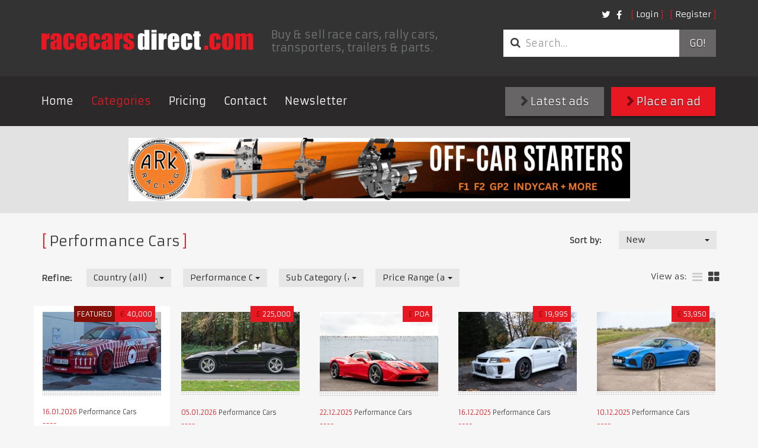

--- FILE ---
content_type: text/html; charset=utf-8
request_url: https://racecarsdirect.com/Category/Details/70/formula-regional-japan
body_size: 91380
content:
<!doctype html>
<html lang="en">
<head>

    <!-- Google tag (gtag.js) -->
    <script async src="https://www.googletagmanager.com/gtag/js?id=G-495B5D4WYP"></script>
    <script>
        window.dataLayer = window.dataLayer || [];
        function gtag() { dataLayer.push(arguments); }
        gtag('js', new Date());

        gtag('config', 'G-495B5D4WYP');
    </script>

    <meta charset="UTF-8">
    <title>Racecarsdirect.com  - Performance Cars </title>
    <meta name="viewport" content="width=device-width, initial-scale=1.0, user-scalable=no">
    <meta name="keywords" content="race cars for sale, racing cars for sale, race car for sale, historic race cars for sale, classic race cars for sale, FIA race cars for sale, motorsport ads, race car, racing, race cars, rally cars, motor racing, motorsport, for sale, sales, wanted, race" />
    <meta name="referrer" content="origin">

        <meta name="description" content="Race cars for sale and race cars wanted, rally cars, spares, memorabilia, transporters and pit equipment for sale with on-line photos and spec sheets." />

    

    

    
    <link rel="stylesheet" href="/content/assets/css/site.css?v=1">
    <link rel="stylesheet" href="/content/assets/css/overrides.css?v=1">

    <!-- Facebook Pixel Code -->
    <script>
        !function (f, b, e, v, n, t, s) {
            if (f.fbq) return; n = f.fbq = function () {
                n.callMethod ?
    n.callMethod.apply(n, arguments) : n.queue.push(arguments)
            };
            if (!f._fbq) f._fbq = n; n.push = n; n.loaded = !0; n.version = '2.0';
            n.queue = []; t = b.createElement(e); t.async = !0;
            t.src = v; s = b.getElementsByTagName(e)[0];
            s.parentNode.insertBefore(t, s)
        } (window, document, 'script',
    'https://connect.facebook.net/en_US/fbevents.js');
        fbq('init', '1510733042554486');
        fbq('track', 'PageView');
        
    </script>
    <noscript>
        <img height="1" width="1"
             src="https://www.facebook.com/tr?id=1510733042554486&ev=PageView
    &noscript=1" />
    </noscript>
    <!-- End Facebook Pixel Code -->
</head>
<body class="notranslate">
    
    <header class="primary">
        <div class="container">
            <div class="top-bar">
                <div class="options">
                    <nav class="secondary">
                        <ul class="nav login">
        <li><a class="fancy" href="/Account/Login">Login</a></li>
        <li><a class="fancy" href="/Account/Register">Register</a></li>
</ul>

<form action="/Account/LogOff" id="logoutForm" method="post" style="display: none"><input name="__RequestVerificationToken" type="hidden" value="dv4h-p7vezCqUrZXEmSXgEf08i9aM901sZa3u6EXjPvxfWy60AUyI50k8CRY4HTKTMa5in3y2HeCnpvfeudoahbEJo2ZkE160Lf_KYlk2ZI1" /></form>

                        <ul class="nav social">
                            <li class="social">
                                <a href="https://twitter.com/racecarsdirect"><i class="fa fa-twitter"></i></a>
                            </li>
                            <li class="social">
                                <a href="https://www.facebook.com/racecarsdirect"><i class="fa fa-facebook"></i></a>
                            </li>
                        </ul>
                    </nav>
                </div>

                <div class="brand">
                    <a href="/" class="logo">
                        <img src="/content/assets/img/template/race_cars_direct.png" alt="Racecarsdirect.com logo">
                    </a>
                    <h1>
                        Buy &amp; sell race cars, rally cars, transporters, trailers &amp; parts.
                    </h1>
                </div>
                <div class="options">
                    <div class="optionssearch">
                        <form class="search_form" method="get" action="/Advert/Search">
                            <div class="input-group">
                                <i class="fa fa-search"></i>
                                <input type="search" name="searchText" class="form-control" placeholder="Search&hellip;">
                                <span class="input-group-btn">
                                    <button type="submit">
                                        Go!
                                    </button>
                                </span>
                            </div>
                        </form>
                    </div>
                </div>
                <button type="button" class="navbar-toggle collapsed" data-toggle="collapse" data-target=".navbar-collapse">
                    <span class="sr-only">Toggle navigation</span> <span class="icon-bar"></span><span class="icon-bar"></span><span class="icon-bar"></span>
                </button>
            </div>
        </div>
        <nav class="primary">
            <div class="container">
                <div class="row">
                    <div class="collapse navbar-collapse">
                        <a href="#" class="close" data-toggle="collapse" data-target=".navbar-collapse">&times;</a>
                        <ul class="nav navbar-nav">
                            <li><a href="/">Home</a></li>
                            <li class="active"><a href="/Category">Categories</a></li>
                            <li><a href="/StaticContent/Pricing">Pricing</a></li>
                            <li><a href="/Contact">Contact</a></li>
                            <!--<li><a href="http://auctions.racecarsdirect.com">Auctions</a></li>-->
                            <!--<li><a href="/Testimonial">Testimonials</a></li>-->
                            <li><a href="http://eepurl.com/du8CMX">Newsletter</a></li>

                                                    </ul>
                        <div class="buttons">
                            <a class="btn btn-primary" href="/Advert/Create"><i class="fa fa-chevron-right"></i> Place an ad</a>
                            <a class="btn" href="/Advert/Latest"><i class="fa fa-chevron-right"></i> Latest ads</a>
                        </div>
                    </div>
                </div>
            </div>
        </nav>
    </header>

    <div class="buttons mobileButtons">
        <a class="btn" href="/Advert/Latest"><i class="fa fa-chevron-right"></i> Latest ads</a>
        <a class="btn btn-primary" href="/Advert/Create"><i class="fa fa-chevron-right"></i> Place an ad</a>
    </div>


    
<main class="page-results">
    
<div class="featured_images">
	<div class="container">
        

        <a href="/Banner/Redirect/482" target="_blank" rel="nofollow">
            <img src="/Content/BannerImages/482.gif" alt="ARK Racing 2" title="ARK Racing 2" width="847" height="107" />
        </a>

	</div>
</div>

	<div class="container">
        <section class="clsfds latest">

            <div class="search_filters">
                <h1 class="fancy">Performance Cars</h1>
                
<form action="/Category/Details/70/formula-regional-japan" class="form-horizontal" method="get">    <div class="row">
		<fieldset class="sort_by">
            <div class="form-group">
                <label for="FilterSort_FilterSortOrderTypeId" class="control-label">Sort by:</label>
				<div class="field">
                    <select class="replace form-control" data-val="true" data-val-number="The field FilterSortOrderTypeId must be a number." id="FilterSort_FilterSortOrderTypeId" name="FilterSort.FilterSortOrderTypeId" onchange="this.form.submit()"><option value="1">New</option>
<option value="2">Old</option>
<option value="3">Price - High</option>
<option value="4">Price - Low</option>
</select>
				</div>
			</div>
		</fieldset>
	</div>
    <div class="row">
		<fieldset class="refine">
			<div class="form-group">
				<label for="FilterSort_CountryId" class="control-label">Refine:</label>
				<div class="field">
                    <select class="replace form-control" data-val="true" data-val-number="The field CountryId must be a number." id="FilterSort_CountryId" name="FilterSort.CountryId" onchange="this.form.submit()"><option value="">Country (all)</option>
<option value="201">United Kingdom</option>
<option value="1">United States of America</option>
<option value="3">Afghanistan</option>
<option value="4">Albania</option>
<option value="5">Algeria</option>
<option value="6">Andorra</option>
<option value="7">Angola</option>
<option value="8">Anguilla</option>
<option value="10">Antigua and Barbuda</option>
<option value="11">Argentina</option>
<option value="12">Armenia</option>
<option value="13">Aruba</option>
<option value="14">Australia</option>
<option value="15">Austria</option>
<option value="16">Azerbaijan</option>
<option value="17">Bahamas</option>
<option value="18">Bahrain</option>
<option value="19">Bangladesh</option>
<option value="20">Barbados</option>
<option value="21">Belarus</option>
<option value="22">Belgium</option>
<option value="23">Belize</option>
<option value="24">Benin</option>
<option value="25">Bermuda</option>
<option value="26">Bhutan</option>
<option value="27">Bolivia</option>
<option value="28">Bosnia-Herzegovina</option>
<option value="29">Botswana</option>
<option value="30">Brazil</option>
<option value="208">British Virgin Islands</option>
<option value="31">Brunei Darussalam</option>
<option value="32">Bulgaria</option>
<option value="33">Burkina Faso</option>
<option value="34">Burundi</option>
<option value="35">Cambodia</option>
<option value="36">Cameroon</option>
<option value="2">Canada</option>
<option value="37">Cape Verde</option>
<option value="38">Cayman Islands</option>
<option value="39">Central African Republic</option>
<option value="40">Chad</option>
<option value="214">Channel Islands</option>
<option value="41">Chile</option>
<option value="42">China</option>
<option value="43">Colombia</option>
<option value="44">Comoros</option>
<option value="45">Costa Rica</option>
<option value="46">Croatia</option>
<option value="47">Cuba</option>
<option value="48">Cyprus</option>
<option value="49">Czech Republic</option>
<option value="50">Denmark</option>
<option value="51">Djibouti</option>
<option value="52">Dominica</option>
<option value="53">Dominican Republic</option>
<option value="54">East Timor</option>
<option value="55">Ecuador</option>
<option value="56">Egypt</option>
<option value="57">El Salvador</option>
<option value="58">Equatorial Guinea</option>
<option value="59">Estonia</option>
<option value="60">Ethiopia</option>
<option value="61">Falkland Islands</option>
<option value="62">Faroe Islands</option>
<option value="63">Fiji</option>
<option value="64">Finland</option>
<option value="65">France</option>
<option value="66">French Guiana</option>
<option value="67">French Polynesia</option>
<option value="68">Gabon</option>
<option value="69">Gambia</option>
<option value="70">Georgia, Republic of</option>
<option value="71">Germany</option>
<option value="72">Ghana</option>
<option value="73">Gibraltar</option>
<option value="74">Greece</option>
<option value="75">Greenland</option>
<option value="76">Grenada</option>
<option value="77">Guadeloupe</option>
<option value="78">Guam</option>
<option value="79">Guatemala</option>
<option value="80">Guinea</option>
<option value="81">Guinea-Bissau</option>
<option value="82">Guyana</option>
<option value="83">Haiti</option>
<option value="84">Honduras</option>
<option value="85">Hong Kong</option>
<option value="86">Hungary</option>
<option value="87">Iceland</option>
<option value="88">India</option>
<option value="89">Indonesia</option>
<option value="213">Iran</option>
<option value="90">Iraq</option>
<option value="91">Ireland</option>
<option value="92">Israel</option>
<option value="93">Italy</option>
<option value="94">Jamaica</option>
<option value="95">Japan</option>
<option value="96">Jordan</option>
<option value="97">Kazakhstan</option>
<option value="98">Kenya</option>
<option value="99">Kiribati</option>
<option value="217">Kosovo</option>
<option value="102">Kuwait</option>
<option value="103">Latvia</option>
<option value="104">Lebanon</option>
<option value="105">Lesotho</option>
<option value="106">Liberia</option>
<option value="108">Liechtenstein</option>
<option value="109">Lithuania</option>
<option value="110">Luxembourg</option>
<option value="111">Macao</option>
<option value="112">Macedonia, Republic of</option>
<option value="113">Madagascar</option>
<option value="114">Malawi</option>
<option value="115">Malaysia</option>
<option value="116">Maldives</option>
<option value="117">Mali</option>
<option value="118">Malta</option>
<option value="119">Martinique</option>
<option value="120">Mauritania</option>
<option value="121">Mauritius</option>
<option value="122">Mexico</option>
<option value="123">Moldova</option>
<option value="124">Monaco</option>
<option value="125">Mongolia</option>
<option value="216">Montenegro</option>
<option value="126">Montserrat</option>
<option value="127">Morocco</option>
<option value="128">Mozambique</option>
<option value="129">Myanmar</option>
<option value="130">Namibia</option>
<option value="131">Nauru</option>
<option value="132">Nepal</option>
<option value="133">Netherlands</option>
<option value="134">Netherlands Antilles</option>
<option value="135">New Caledonia</option>
<option value="136">New Zealand</option>
<option value="137">Nicaragua</option>
<option value="138">Niger</option>
<option value="139">Nigeria</option>
<option value="140">Niue</option>
<option value="141">Norfolk Island</option>
<option value="100">North Korea</option>
<option value="142">Northern Ireland</option>
<option value="143">Norway</option>
<option value="144">Oman</option>
<option value="145">Pakistan</option>
<option value="146">Panama</option>
<option value="147">Papua New Guinea</option>
<option value="148">Paraguay</option>
<option value="149">Peru</option>
<option value="150">Philippines</option>
<option value="151">Pitcairn Island</option>
<option value="152">Poland</option>
<option value="153">Portugal</option>
<option value="154">Qatar</option>
<option value="155">Reunion</option>
<option value="156">Romania</option>
<option value="157">Russia</option>
<option value="158">Rwanda</option>
<option value="177">Saint Helena</option>
<option value="159">Saint Kitts</option>
<option value="160">Saint Lucia</option>
<option value="178">Saint Pierre and Miquelon</option>
<option value="161">Saint Vincent and the Grenadines</option>
<option value="163">San Marino</option>
<option value="164">Sao Tome and Principe</option>
<option value="165">Saudi Arabia</option>
<option value="166">Senegal</option>
<option value="215">Serbia</option>
<option value="167">Seychelles</option>
<option value="168">Sierra Leone</option>
<option value="169">Singapore</option>
<option value="170">Slovak Republic</option>
<option value="171">Slovenia</option>
<option value="172">Solomon Islands</option>
<option value="173">Somalia</option>
<option value="174">South Africa</option>
<option value="101">South Korea</option>
<option value="175">Spain</option>
<option value="176">Sri Lanka</option>
<option value="179">Sudan</option>
<option value="180">Suriname</option>
<option value="181">Swaziland</option>
<option value="182">Sweden</option>
<option value="183">Switzerland</option>
<option value="184">Syrian Arab Republic</option>
<option value="185">Taiwan</option>
<option value="186">Tajikistan</option>
<option value="187">Tanzania</option>
<option value="188">Thailand</option>
<option value="189">Togo</option>
<option value="190">Tokelau</option>
<option value="191">Tonga</option>
<option value="192">Trinidad and Tobago</option>
<option value="193">Tunisia</option>
<option value="194">Turkey</option>
<option value="195">Turkmenistan</option>
<option value="196">Turks and Caicos Islands</option>
<option value="197">Tuvalu</option>
<option value="198">Uganda</option>
<option value="199">Ukraine</option>
<option value="200">United Arab Emirates</option>
<option value="202">Uruguay</option>
<option value="203">Uzbekistan</option>
<option value="204">Vanuatu</option>
<option value="205">Vatican City</option>
<option value="206">Venezuela</option>
<option value="207">Vietnam</option>
<option value="209">Wallis and Futuna Islands</option>
<option value="162">Western Samoa</option>
<option value="210">Yemen</option>
<option value="211">Zambia</option>
<option value="212">Zimbabwe</option>
</select>
				</div>

                <div class="field">
                    <select class="replace form-control" data-val="true" data-val-number="The field CategoryId must be a number." id="FilterSort_CategoryId" name="FilterSort.CategoryId" onchange="this.form.submit()"><option value="">Category (all)</option>
<option value="9">Race Cars</option>
<option value="25">Race &amp; Rally Parts</option>
<option value="21">Race Car Transport</option>
<option value="19">Rally Cars</option>
<option value="57">Drives</option>
<option value="33">Pit Equipment</option>
<option value="161">Workshop Equipment &amp; Supplies</option>
<option value="162">Commission Sale Listing</option>
<option value="90">Karts &amp; Parts</option>
<option value="163">Auctions</option>
<option value="158">Motorsport News &amp; Reviews</option>
<option value="143">Motorsport Jobs</option>
<option selected="selected" value="70">Performance Cars</option>
<option value="71">Classic (non race) Cars</option>
<option value="54">Memorabilia</option>
<option value="95">Motorsport Directory</option>
<option value="160">Race Meetings, Track &amp; Test Days</option>
<option value="78">Clubs &amp; Championships</option>
<option value="164">Property for Sale &amp; Rent</option>
</select>
                </div>

                    <div class="field">
                        <select class="replace form-control" data-val="true" data-val-number="The field SubCategoryId must be a number." id="FilterSort_SubCategoryId" name="FilterSort.SubCategoryId" onchange="this.form.submit()"><option value="">Sub Category (all)</option>
<option value="73">Performance Car Sales</option>
<option value="151">Donor Cars for Race build</option>
<option value="74">Performance Cars Wanted</option>
</select>
                    </div>

				<div class="field">
                    <select class="replace form-control" data-val="true" data-val-number="The field PriceRangeId must be a number." id="FilterSort_PriceRangeId" name="FilterSort.PriceRangeId" onchange="this.form.submit()"><option value="">Price Range (all)</option>
<option value="9">POA</option>
<option value="10">All except POA</option>
<option value="2">1 - 10000</option>
<option value="3">10000 - 50000</option>
<option value="4">50000 - 100000</option>
<option value="5">100000 - 200000</option>
<option value="6">200000 - 500000</option>
<option value="7">500000 - 1000000</option>
<option value="8">1000000+</option>
</select>
				</div>
			</div>
		</fieldset>

        <div class="options">
                        
                <ul class="layout" id="layoutSelect">
                    <li style="padding-top: 4px; padding-left: 0px;">View as:</li>
			        <li class="">
                        <a href="/advert/SwitchView?list=true&amp;redirect=/Category/Details/70/formula-regional-japan#layoutSelect" title="list"><i class="fa fa-bars"></i></a>
                    </li>
			        <li class="active">
                        <a href="/advert/SwitchView?list=false&amp;redirect=/Category/Details/70/formula-regional-japan#layoutSelect" title="grid"><i class="fa fa-th-large"></i></a>
                    </li>
		        </ul>
        </div>
	</div>
</form>
            </div>
            <br />



<div class="row">
            <!-- Grid View -->
	        <article class="col featured">
                <div class="inner">
		            <div class="image">

                            <a href="/Advert/Details/161297/bmw-m3-e36-street-legal-racecar-original-chas">
                                <img src="/content/UserImages/161297/thumbnails/1005447.jpg?v=2" alt="bmw-m3-e36-street-legal-racecar-original-chas" />
                            </a>                    
			            <div class="caption">
                                <p class="feature-text">Featured</p>
                            
                            
				                <p class="price"><span>€</span>40,000</p>
			            </div>
		            </div>
		            <div class="details">
			            <p class="date">
				            <time datetime="2026-01-16T17:08:26">16.01.2026</time>
                            Performance Cars
			            </p>
			            <h3>
                            <a href="/Advert/Details/161297/bmw-m3-e36-street-legal-racecar-original-chas">BMW M3 E36 Street-Legal Racecar, Original Chassis</a>
                        </h3>
			            <p>
                            BMW M3 E36 street legal racecar, serious track tool with original chassis
                        </p>
		            </div>
                </div>
	        </article>
            <!-- Grid View -->
	        <article class="col ">
                <div class="inner">
		            <div class="image">

                            <a href="/Advert/Details/143225/ferrari-575-superamerica">
                                <img src="/content/UserImages/143225/thumbnails/838930.jpg?v=4" alt="ferrari-575-superamerica" />
                            </a>                    
			            <div class="caption">
                            
                            
				                <p class="price"><span>&#163;</span>225,000</p>
			            </div>
		            </div>
		            <div class="details">
			            <p class="date">
				            <time datetime="2026-01-05T19:16:03">05.01.2026</time>
                            Performance Cars
			            </p>
			            <h3>
                            <a href="/Advert/Details/143225/ferrari-575-superamerica">Ferrari 575 Superamerica</a>
                        </h3>
			            <p>
                            A very rare and well-presented example of the marque’s limited-production open-top grand tourer.
                        </p>
		            </div>
                </div>
	        </article>
            <!-- Grid View -->
	        <article class="col ">
                <div class="inner">
		            <div class="image">

                            <a href="/Advert/Details/160863/ferrari-458-speciale---wanted">
                                <img src="/content/UserImages/160863/thumbnails/1001048.jpg?v=1" alt="ferrari-458-speciale---wanted" />
                            </a>                    
			            <div class="caption">
                            
                            
				                <p class="price"><span>&#163;</span>POA</p>
			            </div>
		            </div>
		            <div class="details">
			            <p class="date">
				            <time datetime="2025-12-22T12:52:45">22.12.2025</time>
                            Performance Cars
			            </p>
			            <h3>
                            <a href="/Advert/Details/160863/ferrari-458-speciale---wanted">Ferrari 458 Speciale - WANTED!</a>
                        </h3>
			            <p>
                            Ferrari 458 Speciale&#39;s WANTED!
                        </p>
		            </div>
                </div>
	        </article>
            <!-- Grid View -->
	        <article class="col ">
                <div class="inner">
		            <div class="image">

                            <a href="/Advert/Details/156716/mitsubishi-evo-5rs">
                                <img src="/content/UserImages/156716/thumbnails/999680.jpg?v=1" alt="mitsubishi-evo-5rs" />
                            </a>                    
			            <div class="caption">
                            
                            
				                <p class="price"><span>&#163;</span>19,995</p>
			            </div>
		            </div>
		            <div class="details">
			            <p class="date">
				            <time datetime="2025-12-16T09:42:51">16.12.2025</time>
                            Performance Cars
			            </p>
			            <h3>
                            <a href="/Advert/Details/156716/mitsubishi-evo-5rs">Mitsubishi EVO 5RS </a>
                        </h3>
			            <p>
                            Mitsubishi EVO Rally car , now used as road car and track days
                        </p>
		            </div>
                </div>
	        </article>
            <!-- Grid View -->
	        <article class="col ">
                <div class="inner">
		            <div class="image">

                            <a href="/Advert/Details/154073/2016-jaguar-f-type-svr">
                                <img src="/content/UserImages/154073/thumbnails/939089.jpg?v=3" alt="2016-jaguar-f-type-svr" />
                            </a>                    
			            <div class="caption">
                            
                            
				                <p class="price"><span>&#163;</span>53,950</p>
			            </div>
		            </div>
		            <div class="details">
			            <p class="date">
				            <time datetime="2025-12-10T18:21:09">10.12.2025</time>
                            Performance Cars
			            </p>
			            <h3>
                            <a href="/Advert/Details/154073/2016-jaguar-f-type-svr">2016 Jaguar F-Type SVR</a>
                        </h3>
			            <p>
                            11,100 miles from new and has just two former keepers listed in its logbook. Huge spec!
                        </p>
		            </div>
                </div>
	        </article>
            <!-- Grid View -->
	        <article class="col ">
                <div class="inner">
		            <div class="image">

                            <a href="/Advert/Details/148636/2000-lotus-340r">
                                <img src="/content/UserImages/148636/thumbnails/888703.jpg?v=7" alt="2000-lotus-340r" />
                            </a>                    
			            <div class="caption">
                            
                            
				                <p class="price"><span>&#163;</span>47,950</p>
			            </div>
		            </div>
		            <div class="details">
			            <p class="date">
				            <time datetime="2025-12-10T18:20:36">10.12.2025</time>
                            Performance Cars
			            </p>
			            <h3>
                            <a href="/Advert/Details/148636/2000-lotus-340r">2000 Lotus 340R</a>
                        </h3>
			            <p>
                            A rare and very well maintained low-mileage Lotus. Perfect for road or track. 
                        </p>
		            </div>
                </div>
	        </article>
            <!-- Grid View -->
	        <article class="col ">
                <div class="inner">
		            <div class="image">

                            <a href="/Advert/Details/160433/bmw-e34-m5-ringtool">
                                <img src="/content/UserImages/160433/thumbnails/996874.jpg?v=3" alt="bmw-e34-m5-ringtool" />
                            </a>                    
			            <div class="caption">
                            
                            
				                <p class="price"><span>€</span>47,500</p>
			            </div>
		            </div>
		            <div class="details">
			            <p class="date">
				            <time datetime="2025-12-05T10:53:13">05.12.2025</time>
                            Performance Cars
			            </p>
			            <h3>
                            <a href="/Advert/Details/160433/bmw-e34-m5-ringtool">Bmw e34 M5 Ringtool</a>
                        </h3>
			            <p>
                            Bmw e34 M5 Hartge Ringtool
                        </p>
		            </div>
                </div>
	        </article>
            <!-- Grid View -->
	        <article class="col ">
                <div class="inner">
		            <div class="image">

                            <a href="/Advert/Details/159803/suzuki-swift-sport-zc33s---893kg-road-legal-t">
                                <img src="/content/UserImages/159803/thumbnails/992198.jpg?v=3" alt="suzuki-swift-sport-zc33s---893kg-road-legal-t" />
                            </a>                    
			            <div class="caption">
                            
                            
				                <p class="price"><span>&#163;</span>20,895</p>
			            </div>
		            </div>
		            <div class="details">
			            <p class="date">
				            <time datetime="2025-11-15T23:22:38">15.11.2025</time>
                            Performance Cars
			            </p>
			            <h3>
                            <a href="/Advert/Details/159803/suzuki-swift-sport-zc33s---893kg-road-legal-t">Suzuki Swift Sport ZC33S - 893kg Road Legal Track Car</a>
                        </h3>
			            <p>
                            Reliable Road Legal Track Car | 893kg &amp; 200bhp | Sub 8 BTG | JDM Build | HKS, Cusco, GReddy etc. 
                        </p>
		            </div>
                </div>
	        </article>
            <!-- Grid View -->
	        <article class="col ">
                <div class="inner">
		            <div class="image">

                            <a href="/Advert/Details/159597/alfa-romeo-giulia-quadrifoglio-crashed">
                                <img src="/content/UserImages/159597/thumbnails/990046.jpg?v=1" alt="alfa-romeo-giulia-quadrifoglio-crashed" />
                            </a>                    
			            <div class="caption">
                            
                            
				                <p class="price"><span>€</span>26,000+VAT</p>
			            </div>
		            </div>
		            <div class="details">
			            <p class="date">
				            <time datetime="2025-11-10T18:06:04">10.11.2025</time>
                            Performance Cars
			            </p>
			            <h3>
                            <a href="/Advert/Details/159597/alfa-romeo-giulia-quadrifoglio-crashed">Alfa Romeo Giulia Quadrifoglio  crashed!!!</a>
                        </h3>
			            <p>
                            For sale crashed Alfa Romeo Giulia Quadrifoglio.
                        </p>
		            </div>
                </div>
	        </article>
            <!-- Grid View -->
	        <article class="col ">
                <div class="inner">
		            <div class="image">

                            <a href="/Advert/Details/159584/rolls-royce-wraith">
                                <img src="/content/UserImages/159584/thumbnails/989885.jpg?v=1" alt="rolls-royce-wraith" />
                            </a>                    
			            <div class="caption">
                            
                            
				                <p class="price"><span>&#163;</span>178,500</p>
			            </div>
		            </div>
		            <div class="details">
			            <p class="date">
				            <time datetime="2025-11-10T11:21:53">10.11.2025</time>
                            Performance Cars
			            </p>
			            <h3>
                            <a href="/Advert/Details/159584/rolls-royce-wraith">Rolls Royce Wraith</a>
                        </h3>
			            <p>
                            Rolls Royce Wraith, 6.6L V12, hand-crafted in Goodwood, England and first registered in March 2019. 
                        </p>
		            </div>
                </div>
	        </article>
            <!-- Grid View -->
	        <article class="col ">
                <div class="inner">
		            <div class="image">

                            <a href="/Advert/Details/159452/1993-ford-escort-rs-cosworth-l33-fmc-big-turb">
                                <img src="/content/UserImages/159452/thumbnails/988618.jpg?v=2" alt="1993-ford-escort-rs-cosworth-l33-fmc-big-turb" />
                            </a>                    
			            <div class="caption">
                            
                            
				                <p class="price"><span>&#163;</span>65,000</p>
			            </div>
		            </div>
		            <div class="details">
			            <p class="date">
				            <time datetime="2025-11-04T14:45:25">04.11.2025</time>
                            Performance Cars
			            </p>
			            <h3>
                            <a href="/Advert/Details/159452/1993-ford-escort-rs-cosworth-l33-fmc-big-turb">1993 Ford Escort RS Cosworth L33 FMC Big Turbo</a>
                        </h3>
			            <p>
                            Stunning condition 
                        </p>
		            </div>
                </div>
	        </article>
            <!-- Grid View -->
	        <article class="col ">
                <div class="inner">
		            <div class="image">

                            <a href="/Advert/Details/159299/mercedes-s63-amg-cabriolet">
                                <img src="/content/UserImages/159299/thumbnails/987225.jpg?v=1" alt="mercedes-s63-amg-cabriolet" />
                            </a>                    
			            <div class="caption">
                            
                            
				                <p class="price"><span>&#163;</span>54,950</p>
			            </div>
		            </div>
		            <div class="details">
			            <p class="date">
				            <time datetime="2025-10-29T11:06:20">29.10.2025</time>
                            Performance Cars
			            </p>
			            <h3>
                            <a href="/Advert/Details/159299/mercedes-s63-amg-cabriolet">Mercedes S63 AMG Cabriolet</a>
                        </h3>
			            <p>
                            Mercedes S63 AMG Cabriolet, 5.5L V8 Biturbo, first registered in May 2017. 
                        </p>
		            </div>
                </div>
	        </article>
            <!-- Grid View -->
	        <article class="col featured">
                <div class="inner">
		            <div class="image">

                            <a href="/Advert/Details/159278/ford-rs200-evolution">
                                <img src="/content/UserImages/159278/thumbnails/987064.jpg?v=1" alt="ford-rs200-evolution" />
                            </a>                    
			            <div class="caption">
                                <p class="feature-text">Featured</p>
                            
                            
				                <p class="price"><span>&#163;</span>110,000</p>
			            </div>
		            </div>
		            <div class="details">
			            <p class="date">
				            <time datetime="2025-10-28T19:46:09">28.10.2025</time>
                            Performance Cars
			            </p>
			            <h3>
                            <a href="/Advert/Details/159278/ford-rs200-evolution">Ford RS200 Evolution </a>
                        </h3>
			            <p>
                            An exacting re-creation of the legendary RS200. New build 2023
                        </p>
		            </div>
                </div>
	        </article>
            <!-- Grid View -->
	        <article class="col ">
                <div class="inner">
		            <div class="image">

                            <a href="/Advert/Details/159139/porsche-911-turbo-s">
                                <img src="/content/UserImages/159139/thumbnails/985200.jpg?v=1" alt="porsche-911-turbo-s" />
                            </a>                    
			            <div class="caption">
                            
                            
				                <p class="price"><span>&#163;</span>161,955</p>
			            </div>
		            </div>
		            <div class="details">
			            <p class="date">
				            <time datetime="2025-10-22T16:45:37">22.10.2025</time>
                            Performance Cars
			            </p>
			            <h3>
                            <a href="/Advert/Details/159139/porsche-911-turbo-s">Porsche 911 Turbo S</a>
                        </h3>
			            <p>
                            Porsche 911 Turbo S, 3.7L flat-six, 8-speed PDK gearbox, first registered in April 2023. 
                        </p>
		            </div>
                </div>
	        </article>
            <!-- Grid View -->
	        <article class="col featured">
                <div class="inner">
		            <div class="image">

                            <a href="/Advert/Details/159097/alfa-romeo-4c">
                                <img src="/content/UserImages/159097/thumbnails/984675.jpg?v=1" alt="alfa-romeo-4c" />
                            </a>                    
			            <div class="caption">
                                <p class="feature-text">Featured</p>
                            
                            
				                <p class="price"><span>€</span>69,990</p>
			            </div>
		            </div>
		            <div class="details">
			            <p class="date">
				            <time datetime="2025-10-21T14:33:51">21.10.2025</time>
                            Performance Cars
			            </p>
			            <h3>
                            <a href="/Advert/Details/159097/alfa-romeo-4c">Alfa Romeo 4C</a>
                        </h3>
			            <p>
                            Thoughtfully built ,well maintained and properly setup tracktoy. Road legal!
                        </p>
		            </div>
                </div>
	        </article>
            <!-- Grid View -->
	        <article class="col ">
                <div class="inner">
		            <div class="image">

                            <a href="/Advert/Details/159033/ferrari-296-gts">
                                <img src="/content/UserImages/159033/thumbnails/983960.jpg?v=1" alt="ferrari-296-gts" />
                            </a>                    
			            <div class="caption">
                            
                            
				                <p class="price"><span>&#163;</span>299,500</p>
			            </div>
		            </div>
		            <div class="details">
			            <p class="date">
				            <time datetime="2025-10-17T17:04:58">17.10.2025</time>
                            Performance Cars
			            </p>
			            <h3>
                            <a href="/Advert/Details/159033/ferrari-296-gts">Ferrari 296 GTS</a>
                        </h3>
			            <p>
                            Ferrari 296 GTS, 3L V6, First delivered and registered in June 2025
                        </p>
		            </div>
                </div>
	        </article>
            <!-- Grid View -->
	        <article class="col ">
                <div class="inner">
		            <div class="image">

                            <a href="/Advert/Details/158839/bmw-v8-road-going-track-car">
                                <img src="/content/UserImages/158839/thumbnails/981598.jpg?v=3" alt="bmw-v8-road-going-track-car" />
                            </a>                    
			            <div class="caption">
                            
                            
				                <p class="price"><span>&#163;</span>15,500</p>
			            </div>
		            </div>
		            <div class="details">
			            <p class="date">
				            <time datetime="2025-10-09T19:40:13">09.10.2025</time>
                            Performance Cars
			            </p>
			            <h3>
                            <a href="/Advert/Details/158839/bmw-v8-road-going-track-car">BMW V8 road going track car </a>
                        </h3>
			            <p>
                            E90 4.0 v8 400+bhp
                        </p>
		            </div>
                </div>
	        </article>
            <!-- Grid View -->
	        <article class="col ">
                <div class="inner">
		            <div class="image">

                            <a href="/Advert/Details/158794/gr-yaris-for-trackday">
                                <img src="/content/UserImages/158794/thumbnails/981275.jpg?v=2" alt="gr-yaris-for-trackday" />
                            </a>                    
			            <div class="caption">
                            
                            
				                <p class="price"><span>€</span>49,800</p>
			            </div>
		            </div>
		            <div class="details">
			            <p class="date">
				            <time datetime="2025-10-08T12:31:29">08.10.2025</time>
                            Performance Cars
			            </p>
			            <h3>
                            <a href="/Advert/Details/158794/gr-yaris-for-trackday">GR Yaris for trackday</a>
                        </h3>
			            <p>
                            2022 Toyota GR Yaris Circuit Pack Perfect condition. Every upgr was carried out regardless of cost
                        </p>
		            </div>
                </div>
	        </article>
            <!-- Grid View -->
	        <article class="col featured">
                <div class="inner">
		            <div class="image">

                            <a href="/Advert/Details/158584/100-oem-bmw-m3-e46---collector-condition">
                                <img src="/content/UserImages/158584/thumbnails/979596.jpg?v=3" alt="100-oem-bmw-m3-e46---collector-condition" />
                            </a>                    
			            <div class="caption">
                            
                                <p class="premium-text">Premium</p>
                            
				                <p class="price"><span>€</span>39,800</p>
			            </div>
		            </div>
		            <div class="details">
			            <p class="date">
				            <time datetime="2025-09-29T21:35:58">29.09.2025</time>
                            Performance Cars
			            </p>
			            <h3>
                            <a href="/Advert/Details/158584/100-oem-bmw-m3-e46---collector-condition">100% OEM BMW M3 E46 - Collector Condition</a>
                        </h3>
			            <p>
                            Immaculate E46 M3, 100% OEM, All bearings changed, Rear axle reinforced, all invoices since 2002
                        </p>
		            </div>
                </div>
	        </article>
            <!-- Grid View -->
	        <article class="col ">
                <div class="inner">
		            <div class="image">

                            <a href="/Advert/Details/158572/lamborghini-huracan-performante-lp640-4-twin">
                                <img src="/content/UserImages/158572/thumbnails/979458.jpg?v=1" alt="lamborghini-huracan-performante-lp640-4-twin" />
                            </a>                    
			            <div class="caption">
                            
                            
				                <p class="price"><span>€</span>365,000+VAT</p>
			            </div>
		            </div>
		            <div class="details">
			            <p class="date">
				            <time datetime="2025-09-29T14:22:04">29.09.2025</time>
                            Performance Cars
			            </p>
			            <h3>
                            <a href="/Advert/Details/158572/lamborghini-huracan-performante-lp640-4-twin">Lamborghini Huracan Performante LP640-4 Twin Turbo</a>
                        </h3>
			            <p>
                            Finger Motors Lamborghini Huracan 1000hp Twin Turbo- kit demo and development car
                        </p>
		            </div>
                </div>
	        </article>
            <!-- Grid View -->
	        <article class="col featured">
                <div class="inner">
		            <div class="image">

                            <a href="/Advert/Details/157483/1960-huffaker-bmc-formula-jr">
                                <img src="/content/UserImages/157483/thumbnails/972580.jpg?v=2" alt="1960-huffaker-bmc-formula-jr" />
                            </a>                    
			            <div class="caption">
                                <p class="feature-text">Featured</p>
                            
                            
				                <p class="price"><span>$</span>39,900</p>
			            </div>
		            </div>
		            <div class="details">
			            <p class="date">
				            <time datetime="2025-09-17T16:57:28">17.09.2025</time>
                            Performance Cars
			            </p>
			            <h3>
                            <a href="/Advert/Details/157483/1960-huffaker-bmc-formula-jr">1960 HUFFAKER BMC FORMULA JR</a>
                        </h3>
			            <p>
                            A very rare Formula Jr; one of a few American designed and built cars. 
                        </p>
		            </div>
                </div>
	        </article>
            <!-- Grid View -->
	        <article class="col ">
                <div class="inner">
		            <div class="image">

                            <a href="/Advert/Details/157451/ferrari-355-f1-berlinetta">
                                <img src="/content/UserImages/157451/thumbnails/972271.jpg?v=1" alt="ferrari-355-f1-berlinetta" />
                            </a>                    
			            <div class="caption">
                            
                            
				                <p class="price"><span>&#163;</span>69,950</p>
			            </div>
		            </div>
		            <div class="details">
			            <p class="date">
				            <time datetime="2025-09-16T15:12:15">16.09.2025</time>
                            Performance Cars
			            </p>
			            <h3>
                            <a href="/Advert/Details/157451/ferrari-355-f1-berlinetta">Ferrari 355 F1 Berlinetta</a>
                        </h3>
			            <p>
                            LHD Ferrari 355 F1 Berlinetta presented in Rosso Corsa with tan leather.
                        </p>
		            </div>
                </div>
	        </article>
            <!-- Grid View -->
	        <article class="col ">
                <div class="inner">
		            <div class="image">

                            <a href="/Advert/Details/157436/ferrari-458-speciale---wanted">
                                <img src="/content/UserImages/157436/thumbnails/972106.jpg?v=1" alt="ferrari-458-speciale---wanted" />
                            </a>                    
			            <div class="caption">
                            
                            
				                <p class="price"><span>&#163;</span>POA</p>
			            </div>
		            </div>
		            <div class="details">
			            <p class="date">
				            <time datetime="2025-09-15T16:14:40">15.09.2025</time>
                            Performance Cars
			            </p>
			            <h3>
                            <a href="/Advert/Details/157436/ferrari-458-speciale---wanted">Ferrari 458 Speciale - WANTED!</a>
                        </h3>
			            <p>
                            LHD Ferrari 458 Speciale WANTED!
                        </p>
		            </div>
                </div>
	        </article>
            <!-- Grid View -->
	        <article class="col featured">
                <div class="inner">
		            <div class="image">

                            <a href="/Advert/Details/157050/le-noir-monstre-ac-cobra-427-sc-competition">
                                <img src="/content/UserImages/157050/thumbnails/968616.jpg?v=3" alt="le-noir-monstre-ac-cobra-427-sc-competition" />
                            </a>                    
			            <div class="caption">
                            
                                <p class="premium-text">Premium</p>
                            
				                <p class="price"><span>&#163;</span>POA</p>
			            </div>
		            </div>
		            <div class="details">
			            <p class="date">
				            <time datetime="2025-08-28T09:36:19">28.08.2025</time>
                            Performance Cars
			            </p>
			            <h3>
                            <a href="/Advert/Details/157050/le-noir-monstre-ac-cobra-427-sc-competition">&quot;Le Noir Monstre&quot;  AC Cobra 427 S/C Competition </a>
                        </h3>
			            <p>
                            An opportunity to acquire a EU road registered /race AC Cobra 427 S/C Competition with a true 427 !
                        </p>
		            </div>
                </div>
	        </article>
            <!-- Grid View -->
	        <article class="col ">
                <div class="inner">
		            <div class="image">

                            <a href="/Advert/Details/156857/2010-dodge-viper-acr">
                                <img src="/content/UserImages/156857/thumbnails/966592.jpg?v=3" alt="2010-dodge-viper-acr" />
                            </a>                    
			            <div class="caption">
                            
                            
				                <p class="price"><span>&#163;</span>95,000</p>
			            </div>
		            </div>
		            <div class="details">
			            <p class="date">
				            <time datetime="2025-08-17T22:56:47">17.08.2025</time>
                            Performance Cars
			            </p>
			            <h3>
                            <a href="/Advert/Details/156857/2010-dodge-viper-acr">2010 Dodge Viper ACR </a>
                        </h3>
			            <p>
                            1 of only 245 made 
1 of only 3 in the UK 
                        </p>
		            </div>
                </div>
	        </article>
            <!-- Grid View -->
	        <article class="col ">
                <div class="inner">
		            <div class="image">

                            <a href="/Advert/Details/156329/lhd-ferraris-wanted">
                                <img src="/content/UserImages/156329/thumbnails/960613.jpg?v=1" alt="lhd-ferraris-wanted" />
                            </a>                    
			            <div class="caption">
                            
                            
				                <p class="price"><span>&#163;</span>POA</p>
			            </div>
		            </div>
		            <div class="details">
			            <p class="date">
				            <time datetime="2025-07-25T16:29:27">25.07.2025</time>
                            Performance Cars
			            </p>
			            <h3>
                            <a href="/Advert/Details/156329/lhd-ferraris-wanted">LHD Ferrari&#39;s Wanted!</a>
                        </h3>
			            <p>
                            UK Registered, LHD Ferrari Stock Wanted!
                        </p>
		            </div>
                </div>
	        </article>
            <!-- Grid View -->
	        <article class="col ">
                <div class="inner">
		            <div class="image">

                            <a href="/Advert/Details/156018/tvr-450se---modified---john-eales-48">
                                <img src="/content/UserImages/156018/thumbnails/977428.jpg?v=1" alt="tvr-450se---modified---john-eales-48" />
                            </a>                    
			            <div class="caption">
                            
                            
				                <p class="price"><span>&#163;</span>19,000</p>
			            </div>
		            </div>
		            <div class="details">
			            <p class="date">
				            <time datetime="2025-07-09T10:14:14">09.07.2025</time>
                            Performance Cars
			            </p>
			            <h3>
                            <a href="/Advert/Details/156018/tvr-450se---modified---john-eales-48">TVR 450SE - modified - John Eales 4.8</a>
                        </h3>
			            <p>
                            Perfect for build to race spec &amp; very capable track &amp; road car.Engine alone would cost ~&#163;15K now.
                        </p>
		            </div>
                </div>
	        </article>
            <!-- Grid View -->
	        <article class="col featured">
                <div class="inner">
		            <div class="image">

                            <a href="/Advert/Details/155981/porsche-9972-turbo-r-pdk">
                                <img src="/content/UserImages/155981/thumbnails/957300.jpg?v=1" alt="porsche-9972-turbo-r-pdk" />
                            </a>                    
			            <div class="caption">
                                <p class="feature-text">Featured</p>
                            
                            
				                <p class="price"><span>€</span>105,000</p>
			            </div>
		            </div>
		            <div class="details">
			            <p class="date">
				            <time datetime="2025-07-07T11:36:23">07.07.2025</time>
                            Performance Cars
			            </p>
			            <h3>
                            <a href="/Advert/Details/155981/porsche-9972-turbo-r-pdk">Porsche 997.2 Turbo R PDK</a>
                        </h3>
			            <p>
                            One of the kind Cup R, Superfast trackcar
Road legal in Sweden

                        </p>
		            </div>
                </div>
	        </article>
            <!-- Grid View -->
	        <article class="col ">
                <div class="inner">
		            <div class="image">

                            <a href="/Advert/Details/155967/toyota-yaris-gr-circuit-pack">
                                <img src="/content/UserImages/155967/thumbnails/957151.jpg?v=2" alt="toyota-yaris-gr-circuit-pack" />
                            </a>                    
			            <div class="caption">
                            
                            
				                <p class="price"><span>&#163;</span>27,950</p>
			            </div>
		            </div>
		            <div class="details">
			            <p class="date">
				            <time datetime="2025-07-06T10:18:40">06.07.2025</time>
                            Performance Cars
			            </p>
			            <h3>
                            <a href="/Advert/Details/155967/toyota-yaris-gr-circuit-pack">TOYOTA YARIS GR CIRCUIT PACK</a>
                        </h3>
			            <p>
                            TOYOTA YARIS GR CIRCUIT PACK 
                        </p>
		            </div>
                </div>
	        </article>
            <!-- Grid View -->
	        <article class="col featured">
                <div class="inner">
		            <div class="image">

                            <a href="/Advert/Details/155949/chevrolet-lumina-cr8">
                                <img src="/content/UserImages/155949/thumbnails/956979.jpg?v=2" alt="chevrolet-lumina-cr8" />
                            </a>                    
			            <div class="caption">
                                <p class="feature-text">Featured</p>
                            
                            
				                <p class="price"><span>€</span>14,500</p>
			            </div>
		            </div>
		            <div class="details">
			            <p class="date">
				            <time datetime="2025-07-04T13:56:29">04.07.2025</time>
                            Performance Cars
			            </p>
			            <h3>
                            <a href="/Advert/Details/155949/chevrolet-lumina-cr8">Chevrolet Lumina CR8</a>
                        </h3>
			            <p>
                            Great track day car for sale.
                        </p>
		            </div>
                </div>
	        </article>
            <!-- Grid View -->
	        <article class="col ">
                <div class="inner">
		            <div class="image">

                            <a href="/Advert/Details/155674/dax-rush-holeshot-hayabusa">
                                <img src="/content/UserImages/155674/thumbnails/953714.jpg?v=2" alt="dax-rush-holeshot-hayabusa" />
                            </a>                    
			            <div class="caption">
                            
                            
				                <p class="price"><span>&#163;</span>23,000</p>
			            </div>
		            </div>
		            <div class="details">
			            <p class="date">
				            <time datetime="2025-06-19T10:25:17">19.06.2025</time>
                            Performance Cars
			            </p>
			            <h3>
                            <a href="/Advert/Details/155674/dax-rush-holeshot-hayabusa">Dax Rush Holeshot Hayabusa</a>
                        </h3>
			            <p>
                            370bhp Track or Road Weapon
                        </p>
		            </div>
                </div>
	        </article>
            <!-- Grid View -->
	        <article class="col ">
                <div class="inner">
		            <div class="image">

                            <a href="/Advert/Details/155434/bmw-m2c-clubsport-ringtool-track-car">
                                <img src="/content/UserImages/155434/thumbnails/951349.jpg?v=1" alt="bmw-m2c-clubsport-ringtool-track-car" />
                            </a>                    
			            <div class="caption">
                            
                            
				                <p class="price"><span>&#163;</span>52,000</p>
			            </div>
		            </div>
		            <div class="details">
			            <p class="date">
				            <time datetime="2025-06-06T21:33:59">06.06.2025</time>
                            Performance Cars
			            </p>
			            <h3>
                            <a href="/Advert/Details/155434/bmw-m2c-clubsport-ringtool-track-car">BMW M2c Clubsport | Ringtool | track car | </a>
                        </h3>
			            <p>
                            Bmw M2c, clubsport spec car. 
                        </p>
		            </div>
                </div>
	        </article>
            <!-- Grid View -->
	        <article class="col ">
                <div class="inner">
		            <div class="image">

                            <a href="/Advert/Details/147011/2001-ferrari-360-spider---ex-david-beckham">
                                <img src="/content/UserImages/147011/thumbnails/873263.jpg?v=3" alt="2001-ferrari-360-spider---ex-david-beckham" />
                            </a>                    
			            <div class="caption">
                            
                            
				                <p class="price"><span>&#163;</span>POA</p>
			            </div>
		            </div>
		            <div class="details">
			            <p class="date">
				            <time datetime="2025-06-04T12:46:09">04.06.2025</time>
                            Performance Cars
			            </p>
			            <h3>
                            <a href="/Advert/Details/147011/2001-ferrari-360-spider---ex-david-beckham">2001 Ferrari 360 Spider - Ex David Beckham</a>
                        </h3>
			            <p>
                            Ferrari 360 Spider F1, Previously owned by David Beckham OBE
                        </p>
		            </div>
                </div>
	        </article>
            <!-- Grid View -->
	        <article class="col ">
                <div class="inner">
		            <div class="image">

                            <a href="/Advert/Details/155254/vx220-supercharged">
                                <img src="/content/UserImages/155254/thumbnails/949630.jpg?v=2" alt="vx220-supercharged" />
                            </a>                    
			            <div class="caption">
                            
                            
				                <p class="price"><span>&#163;</span>18,500</p>
			            </div>
		            </div>
		            <div class="details">
			            <p class="date">
				            <time datetime="2025-05-27T14:21:27">27.05.2025</time>
                            Performance Cars
			            </p>
			            <h3>
                            <a href="/Advert/Details/155254/vx220-supercharged">VX220 Supercharged</a>
                        </h3>
			            <p>
                            VX220 2198cc 16v Supercharged Reg 2005 with 41,000 miles
                        </p>
		            </div>
                </div>
	        </article>
            <!-- Grid View -->
	        <article class="col ">
                <div class="inner">
		            <div class="image">

                            <a href="/Advert/Details/155174/arl-sp-1-track-dayrace-car-with-trailer">
                                <img src="/content/UserImages/155174/thumbnails/949094.jpg?v=2" alt="arl-sp-1-track-dayrace-car-with-trailer" />
                            </a>                    
			            <div class="caption">
                            
                            
				                <p class="price"><span>&#163;</span>17,000</p>
			            </div>
		            </div>
		            <div class="details">
			            <p class="date">
				            <time datetime="2025-05-23T16:08:24">23.05.2025</time>
                            Performance Cars
			            </p>
			            <h3>
                            <a href="/Advert/Details/155174/arl-sp-1-track-dayrace-car-with-trailer">ARL SP-1 Track Day/Race car with Trailer</a>
                        </h3>
			            <p>
                            Bike Engined Car built as a kit car from Aardvark Racing Ltd. Includes CT177 Ifor Williams trailer
                        </p>
		            </div>
                </div>
	        </article>
            <!-- Grid View -->
	        <article class="col ">
                <div class="inner">
		            <div class="image">

                            <a href="/Advert/Details/155002/porsche-964-rsr-38l">
                                <img src="/content/UserImages/155002/thumbnails/971998.jpg?v=0" alt="porsche-964-rsr-38l" />
                            </a>                    
			            <div class="caption">
                            
                            
				                <p class="price"><span>€</span>155,000</p>
			            </div>
		            </div>
		            <div class="details">
			            <p class="date">
				            <time datetime="2025-05-16T15:57:25">16.05.2025</time>
                            Performance Cars
			            </p>
			            <h3>
                            <a href="/Advert/Details/155002/porsche-964-rsr-38l">Porsche 964 RSR 3,8l</a>
                        </h3>
			            <p>
                            Worldwide unique
built by IRMGARTZ Motorsport
Historic Registration, Racing History, Race &amp; Track
                        </p>
		            </div>
                </div>
	        </article>
            <!-- Grid View -->
	        <article class="col ">
                <div class="inner">
		            <div class="image">

                            <a href="/Advert/Details/154777/caterham-7">
                                <img src="/content/UserImages/154777/thumbnails/945468.jpg?v=2" alt="caterham-7" />
                            </a>                    
			            <div class="caption">
                            
                            
				                <p class="price"><span>&#163;</span>18,750</p>
			            </div>
		            </div>
		            <div class="details">
			            <p class="date">
				            <time datetime="2025-05-08T09:56:07">08.05.2025</time>
                            Performance Cars
			            </p>
			            <h3>
                            <a href="/Advert/Details/154777/caterham-7">Caterham 7</a>
                        </h3>
			            <p>
                            &quot;New&quot; Caterham 7 ~200bhp, sequential gearbox, ideal race/trackday car also road legal
                        </p>
		            </div>
                </div>
	        </article>
            <!-- Grid View -->
	        <article class="col featured">
                <div class="inner">
		            <div class="image">

                            <a href="/Advert/Details/154750/subaru-impreza-gc8-2-door-time-attack-build">
                                <img src="/content/UserImages/154750/thumbnails/945169.jpg?v=2" alt="subaru-impreza-gc8-2-door-time-attack-build" />
                            </a>                    
			            <div class="caption">
                                <p class="feature-text">Featured</p>
                            
                            
				                <p class="price"><span>€</span>43,000</p>
			            </div>
		            </div>
		            <div class="details">
			            <p class="date">
				            <time datetime="2025-05-05T19:04:46">05.05.2025</time>
                            Performance Cars
			            </p>
			            <h3>
                            <a href="/Advert/Details/154750/subaru-impreza-gc8-2-door-time-attack-build">Subaru Impreza GC8 2 Door Time Attack Build</a>
                        </h3>
			            <p>
                            439 WHP 514 NM at Low Boost Running on Shell V Power 100
                        </p>
		            </div>
                </div>
	        </article>
            <!-- Grid View -->
	        <article class="col ">
                <div class="inner">
		            <div class="image">

                            <a href="/Advert/Details/153951/1965-morris-mini-moke-cooper-970-s">
                                <img src="/content/UserImages/153951/thumbnails/937872.jpg?v=1" alt="1965-morris-mini-moke-cooper-970-s" />
                            </a>                    
			            <div class="caption">
                            
                            
				                <p class="price"><span>&#163;</span>34,995</p>
			            </div>
		            </div>
		            <div class="details">
			            <p class="date">
				            <time datetime="2025-03-28T16:34:57">28.03.2025</time>
                            Performance Cars
			            </p>
			            <h3>
                            <a href="/Advert/Details/153951/1965-morris-mini-moke-cooper-970-s">1965 Morris Mini Moke &#39;Cooper 970 S&#39; </a>
                        </h3>
			            <p>
                            A Moke with poke!

In all probability, this is a one-off, and will never be repeated.
                        </p>
		            </div>
                </div>
	        </article>
            <!-- Grid View -->
	        <article class="col ">
                <div class="inner">
		            <div class="image">

                            <a href="/Advert/Details/153726/ferrari-f430-spider-f1">
                                <img src="/content/UserImages/153726/thumbnails/935894.jpg?v=1" alt="ferrari-f430-spider-f1" />
                            </a>                    
			            <div class="caption">
                            
                            
				                <p class="price"><span>&#163;</span>86,950</p>
			            </div>
		            </div>
		            <div class="details">
			            <p class="date">
				            <time datetime="2025-03-21T11:38:45">21.03.2025</time>
                            Performance Cars
			            </p>
			            <h3>
                            <a href="/Advert/Details/153726/ferrari-f430-spider-f1">Ferrari F430 Spider F1</a>
                        </h3>
			            <p>
                            First delivered in October 2007 to Dick Lovett Ltd, finished in Rosso Corsa on Crema leather 
                        </p>
		            </div>
                </div>
	        </article>
            <!-- Grid View -->
	        <article class="col ">
                <div class="inner">
		            <div class="image">

                            <a href="/Advert/Details/153574/125-bhp-1380cc-7-port-mini">
                                <img src="/content/UserImages/153574/thumbnails/934419.jpg?v=3" alt="125-bhp-1380cc-7-port-mini" />
                            </a>                    
			            <div class="caption">
                            
                            
				                <p class="price"><span>&#163;</span>15,995</p>
			            </div>
		            </div>
		            <div class="details">
			            <p class="date">
				            <time datetime="2025-03-15T11:30:17">15.03.2025</time>
                            Performance Cars
			            </p>
			            <h3>
                            <a href="/Advert/Details/153574/125-bhp-1380cc-7-port-mini">125 BHP 1380cc 7 port Mini </a>
                        </h3>
			            <p>
                            Road registered (road tax free)7 port fuel injected Mini
                        </p>
		            </div>
                </div>
	        </article>
            <!-- Grid View -->
	        <article class="col ">
                <div class="inner">
		            <div class="image">

                            <a href="/Advert/Details/153302/porsche-911-gt-look">
                                <img src="/content/UserImages/153302/thumbnails/931755.jpg?v=2" alt="porsche-911-gt-look" />
                            </a>                    
			            <div class="caption">
                            
                            
				                <p class="price"><span>€</span>POA</p>
			            </div>
		            </div>
		            <div class="details">
			            <p class="date">
				            <time datetime="2025-03-02T10:14:40">02.03.2025</time>
                            Performance Cars
			            </p>
			            <h3>
                            <a href="/Advert/Details/153302/porsche-911-gt-look">Porsche 911 GT look</a>
                        </h3>
			            <p>
                            997.1 with body kit and 4.1L billet inr=ternal engine with Compressor 505 HP.
                        </p>
		            </div>
                </div>
	        </article>
            <!-- Grid View -->
	        <article class="col featured">
                <div class="inner">
		            <div class="image">

                            <a href="/Advert/Details/152730/e92-m3-supercharged-massive-spec-track-car">
                                <img src="/content/UserImages/152730/thumbnails/926222.jpg?v=2" alt="e92-m3-supercharged-massive-spec-track-car" />
                            </a>                    
			            <div class="caption">
                            
                                <p class="premium-text">Premium</p>
                            
				                <p class="price"><span>&#163;</span>49,995</p>
			            </div>
		            </div>
		            <div class="details">
			            <p class="date">
				            <time datetime="2025-02-07T11:10:27">07.02.2025</time>
                            Performance Cars
			            </p>
			            <h3>
                            <a href="/Advert/Details/152730/e92-m3-supercharged-massive-spec-track-car">E92 M3 Supercharged Massive Spec Track Car</a>
                        </h3>
			            <p>
                            Complete Strip down and no expense spared Re-Build
                        </p>
		            </div>
                </div>
	        </article>
            <!-- Grid View -->
	        <article class="col ">
                <div class="inner">
		            <div class="image">

                            <a href="/Advert/Details/152330/corvette-c7-z06-1050ps">
                                <img src="/content/UserImages/152330/thumbnails/968886.jpg?v=1" alt="corvette-c7-z06-1050ps" />
                            </a>                    
			            <div class="caption">
                            
                            
				                <p class="price"><span>€</span>99,000</p>
			            </div>
		            </div>
		            <div class="details">
			            <p class="date">
				            <time datetime="2025-01-30T18:34:05">30.01.2025</time>
                            Performance Cars
			            </p>
			            <h3>
                            <a href="/Advert/Details/152330/corvette-c7-z06-1050ps">Corvette c7 z06 1050PS</a>
                        </h3>
			            <p>
                            1050PS 
                        </p>
		            </div>
                </div>
	        </article>
            <!-- Grid View -->
	        <article class="col ">
                <div class="inner">
		            <div class="image">

                            <a href="/Advert/Details/143616/formula-vauxhall-lotus-fvl-1994-single-seater">
                                <img src="/content/UserImages/143616/thumbnails/907797.jpg?v=2" alt="formula-vauxhall-lotus-fvl-1994-single-seater" />
                            </a>                    
			            <div class="caption">
                            
                            
				                <p class="price"><span>&#163;</span>12,000</p>
			            </div>
		            </div>
		            <div class="details">
			            <p class="date">
				            <time datetime="2025-01-28T13:38:13">28.01.2025</time>
                            Performance Cars
			            </p>
			            <h3>
                            <a href="/Advert/Details/143616/formula-vauxhall-lotus-fvl-1994-single-seater">FORMULA VAUXHALL LOTUS FVL 1994 SINGLE SEATER MONOPOSTO</a>
                        </h3>
			            <p>
                            RACE READY FORMULA VAUXHALL LOTUS 1994 REYNARD FVL  MONOPOSTO CLASSIC 2000


                        </p>
		            </div>
                </div>
	        </article>
            <!-- Grid View -->
	        <article class="col featured">
                <div class="inner">
		            <div class="image">

                            <a href="/Advert/Details/152416/toyota-mr2-mk3-roadster-2zz-track-sprint-hill">
                                <img src="/content/UserImages/152416/thumbnails/923216.jpg?v=3" alt="toyota-mr2-mk3-roadster-2zz-track-sprint-hill" />
                            </a>                    
			            <div class="caption">
                                <p class="feature-text">Featured</p>
                            
                            
				                <p class="price"><span>&#163;</span>8,950</p>
			            </div>
		            </div>
		            <div class="details">
			            <p class="date">
				            <time datetime="2025-01-27T13:55:08">27.01.2025</time>
                            Performance Cars
			            </p>
			            <h3>
                            <a href="/Advert/Details/152416/toyota-mr2-mk3-roadster-2zz-track-sprint-hill">Toyota MR2 MK3 Roadster 2ZZ Track Sprint Hill Climb</a>
                        </h3>
			            <p>
                            Class winning hi spec car. Well maintained and ready to go.
                        </p>
		            </div>
                </div>
	        </article>
            <!-- Grid View -->
	        <article class="col ">
                <div class="inner">
		            <div class="image">

                            <a href="/Advert/Details/152341/road-legal-k24-astra-track-van---superb-spec">
                                <img src="/content/UserImages/152341/thumbnails/922572.jpg?v=2" alt="road-legal-k24-astra-track-van---superb-spec" />
                            </a>                    
			            <div class="caption">
                            
                            
				                <p class="price"><span>&#163;</span>6,950</p>
			            </div>
		            </div>
		            <div class="details">
			            <p class="date">
				            <time datetime="2025-01-24T13:52:27">24.01.2025</time>
                            Performance Cars
			            </p>
			            <h3>
                            <a href="/Advert/Details/152341/road-legal-k24-astra-track-van---superb-spec">ROAD LEGAL K24 ASTRA TRACK VAN – SUPERB SPEC </a>
                        </h3>
			            <p>
                            Professionally built, bullet proof reliable and is brilliant fun to drive with its ‘sleeper’ looks.
                        </p>
		            </div>
                </div>
	        </article>
            <!-- Grid View -->
	        <article class="col featured">
                <div class="inner">
		            <div class="image">

                            <a href="/Advert/Details/149926/1967-ferrari-412p-berlinetta-tribute">
                                <img src="/content/UserImages/149926/thumbnails/900099.jpg?v=1" alt="1967-ferrari-412p-berlinetta-tribute" />
                            </a>                    
			            <div class="caption">
                            
                                <p class="premium-text">Premium</p>
                            
				                <p class="price"><span>&#163;</span>POA</p>
			            </div>
		            </div>
		            <div class="details">
			            <p class="date">
				            <time datetime="2024-10-15T22:22:17">15.10.2024</time>
                            Performance Cars
			            </p>
			            <h3>
                            <a href="/Advert/Details/149926/1967-ferrari-412p-berlinetta-tribute">1967 Ferrari 412P Berlinetta Tribute</a>
                        </h3>
			            <p>
                            One-of-a-kind 1967 412P Berlinetta Ferrari Racing Prototype
                        </p>
		            </div>
                </div>
	        </article>
            <!-- Grid View -->
	        <article class="col featured">
                <div class="inner">
		            <div class="image">

                            <a href="/Advert/Details/146321/mclaren-720s-and-ducati-1199-panigale-pit-bik">
                                <img src="/content/UserImages/146321/thumbnails/867287.jpg?v=1" alt="mclaren-720s-and-ducati-1199-panigale-pit-bik" />
                            </a>                    
			            <div class="caption">
                                <p class="feature-text">Featured</p>
                            
                            
				                <p class="price"><span>$</span>249,000</p>
			            </div>
		            </div>
		            <div class="details">
			            <p class="date">
				            <time datetime="2024-05-09T14:42:46">09.05.2024</time>
                            Performance Cars
			            </p>
			            <h3>
                            <a href="/Advert/Details/146321/mclaren-720s-and-ducati-1199-panigale-pit-bik">McLaren 720S and Ducati 1199 Panigale &quot;pit bike&quot;</a>
                        </h3>
			            <p>
                            Ultimate Track Package - McLaren 720S and Ducati 1199 Panigale &quot;pit bike&quot;
                        </p>
		            </div>
                </div>
	        </article>
            <!-- Grid View -->
	        <article class="col ">
                <div class="inner">
		            <div class="image">

                            <a href="/Advert/Details/34153/1995-porsche-993-rs-right-hand-dirve">
                                <img src="/content/DefaultAdImages/awaiting_image_thumbnail.jpg?v=0" alt="1995-porsche-993-rs-right-hand-dirve" />
                            </a>                    
			            <div class="caption">
                            
                            
				                <p class="price"><span>R</span>95,000</p>
			            </div>
		            </div>
		            <div class="details">
			            <p class="date">
				            <time datetime="2010-11-15T10:41:00">15.11.2010</time>
                            Performance Cars
			            </p>
			            <h3>
                            <a href="/Advert/Details/34153/1995-porsche-993-rs-right-hand-dirve">1995 porsche 993 rs right hand dirve</a>
                        </h3>
			            <p>
                            45000 miles one of 41 made right hand drive good condition v5 service ...
                        </p>
		            </div>
                </div>
	        </article>
</div>        </section>
    </div>

    
<div class="featured_images multiple">
	<div class="container">
		<div class="row">
			

        <a href="/Banner/Redirect/514" target="_blank" rel="nofollow">
            <img src="/Content/BannerImages/514.gif" alt="3D" title="3D" width="300" height="250" />
        </a>
        <a href="/Banner/Redirect/520" target="_blank" rel="nofollow">
            <img src="/Content/BannerImages/520.gif" alt="Demon Tweeks" title="Demon Tweeks" width="300" height="250" />
        </a>
        <a href="/Banner/Redirect/289" target="_blank" rel="nofollow">
            <img src="/Content/BannerImages/289.gif" alt="JOHN DANBY" title="JOHN DANBY" width="300" height="250" />
        </a>

		</div>
	</div>
</div>
</main>
    <!--
    <iframe src="https://sc-custom.speedcafe.com/iframe/latest_news_horizontal.php?partner_code=RCD" frameborder="0" width="100%" height="375" scrolling="no"></iframe>
        -->

    
<div class="newsletterForm" id="newsletterForm">
    <h3>Join 85,000+ buyers &amp; sellers</h3>
    <p>
        Get our hugely popular newsletter and be amongst the first to
        hear about new listings, exclusive offers &amp; discounts!
    </p>
    <div id="newsletterForm">
        <input type="text" placeholder="Email Address" class="field" id="newsletterEmail" /><br />
        <input type="button" value="Subscribe" class="login_btn btn btn-primary" id="newsletterButton" />
    </div>
</div>


    <!-- TrustBox widget - Review Collector -->
    <br />
    <div class="trustpilot-widget" data-locale="en-GB" data-template-id="56278e9abfbbba0bdcd568bc" data-businessunit-id="654b8d05293e8586555a76cc" data-style-height="52px" data-style-width="100%">
        <a href="https://uk.trustpilot.com/review/racecarsdirect.com" target="_blank" rel="noopener">Trustpilot</a>
    </div>
    <br />
    <!-- End TrustBox widget -->

    <footer class="primary">
        <div class="container">

            

    <blockquote>
        <p>
            &quot;Crown Concepts is requesting that our ad for our 2016 GB08 Wolf Race Car be stopped as this sold through racecarsdirect months ago and we continue to get calls on it. Thank you.&quot; <br />
            Woody Cummins<span>, </span>Tucson, USA            <a class="fancy" href="/Testimonial">View more testimonials</a>
        </p>
    </blockquote>

            <div class="row">
                <nav>
                    <h3 class="fancy">
                        Information
                    </h3>
                    <ul>
                        <li><a href="/Category">Browse</a></li>
                        <li><a href="/Advert/Featured">Featured</a></li>
                        <li><a href="/Advert/Latest">New Listings</a></li>
                        <li><a href="/StaticContent/BannerAndTradeAdvertising">Banner &amp; Trade Advertising</a></li>
                        <li><a href="/StaticContent/CommissionSales">Commission Sales</a></li>
                        <li><a href="/StaticContent/PrivacyPolicy">Privacy Policy</a></li>
                        <li><a href="/Testimonial">Testimonials</a></li>
                        <li><a href="/StaticContent/TermsAndConditions">Terms &amp; Conditions</a></li>
                        <li><a href="/Advert/Create">Place an ad</a></li>
                        <li><a href="/StaticContent/ScamWarning">Scam Warning</a></li>
                        <li><a href="/Contact" style="color: #e71822;">Contact</a></li>
                    </ul>
                </nav>
                <nav>
                    <h3 class="fancy">
                        Categories
                    </h3>
                    <ul>

    
    <li><a href="/Category/Details/9">Race Cars</a></li>
    <li><a href="/Category/Details/25">Race &amp; Rally Parts</a></li>
    <li><a href="/Category/Details/21">Race Car Transport</a></li>
    <li><a href="/Category/Details/19">Rally Cars</a></li>
    <li><a href="/Category/Details/57">Drives</a></li>
    <li><a href="/Category/Details/33">Pit Equipment</a></li>
    <li><a href="/Category/Details/161">Workshop Equipment &amp; Supplies</a></li>
    <li><a href="/Category/Details/162">Commission Sale Listing</a></li>
    <li><a href="/Category/Details/90">Karts &amp; Parts</a></li>
    <li><a href="/Category/Details/163">Auctions</a></li>
    <li><a href="/Category/Details/158">Motorsport News &amp; Reviews</a></li>
    <li><a href="/Category/Details/143">Motorsport Jobs</a></li>
    <li><a href="/Category/Details/70">Performance Cars</a></li>
    <li><a href="/Category/Details/71">Classic (non race) Cars</a></li>
    <li><a href="/Category/Details/54">Memorabilia</a></li>
    <li><a href="/Category/Details/95">Motorsport Directory</a></li>
    <li><a href="/Category/Details/160">Race Meetings, Track &amp; Test Days</a></li>
    <li><a href="/Category/Details/78">Clubs &amp; Championships</a></li>
    <li><a href="/Category/Details/164">Property for Sale &amp; Rent</a></li>

                    </ul>
                </nav>
                                <div class="contact">
                    <h2>
                        Get in touch</h2>
                    <p>
                        If you need help with your listing, have questions about 
                        using the site or if you are looking for something not listed,
                        then get in touch as we are here to help&hellip;
                    </p>
                    <address>
                        Call us on +44 (0) 7970 736644 or <a class="fancy" href="/Contact" style="color: #e71822;">Contact Us</a>
                    </address>
                    <!--<button type='button' class='purechat-button-expand btn btn-default btn-lg'><i class="glyphicon glyphicon-user"></i> Live Chat</button>-->
                </div>
            </div>
            <p class="copyright">
                racecarsdirect.com (Race Cars For Sale) &#169; Copyright 2001-2023 RaceCarsDirect.com - All Rights Reserved
                <br />
                Registered Address: Going Faster Ltd, Equinox House, Clifton Park Avenue, York, YO30 5PA. Company registration No: 06541564. <br />
                Email: mike@racecarsdirect.com. Tel: +44 (0) 7970 736644
            </p>
        </div>
    </footer>
    <script src="/content/assets/js/vendor/modernizr.min.js"></script>
    <script src="/content/assets/js/vendor/jquery.min.js?v=2"></script>
    <script src="/content/assets/js/vendor/bootstrap.min.js"></script>
    <script src="/content/assets/js/vendor/ssm.min.js"></script>
    <script src="/content/assets/js/vendor/fastclick.js"></script>
    <script src="/content/assets/js/vendor/bootstrap-select.min.js"></script>
    <script src="/content/assets/js/vendor/ckeditor/ckeditor.js"></script>
    <script src="/content/assets/js/site.js?v=2"></script>
    <script>

        if ($core.body.find('#create_ad_modal').length) {

            $('#create_ad_modal').modal('toggle');

        }

    </script>

    <!-- <script type="text/javascript" data-cfasync="false">        (function () { var done = false; var script = document.createElement('script'); script.async = true; script.type = 'text/javascript'; script.src = 'https://app.purechat.com/VisitorWidget/WidgetScript'; document.getElementsByTagName('HEAD').item(0).appendChild(script); script.onreadystatechange = script.onload = function (e) { if (!done && (!this.readyState || this.readyState == 'loaded' || this.readyState == 'complete')) { var w = new PCWidget({ c: '3642f654-c257-4364-9cdb-307b98a164db', f: true }); done = true; } }; })();</script> -->
    

    <!--Start of Tawk.to Script-->
    <!--<script type="text/javascript">
        var Tawk_API = Tawk_API || {}, Tawk_LoadStart = new Date();
        (function () {
            var s1 = document.createElement("script"), s0 = document.getElementsByTagName("script")[0];
            s1.async = true;
            s1.src = 'https://embed.tawk.to/64b562b1cc26a871b028f097/1h5i8j15v';
            s1.charset = 'UTF-8';
            s1.setAttribute('crossorigin', '*');
            s0.parentNode.insertBefore(s1, s0);
        })();
    </script>-->
    <!--End of Tawk.to Script-->
    <!-- TrustBox script -->
    <script type="text/javascript" src="//widget.trustpilot.com/bootstrap/v5/tp.widget.bootstrap.min.js" async></script>
    <!-- End TrustBox script -->

</body>
</html>